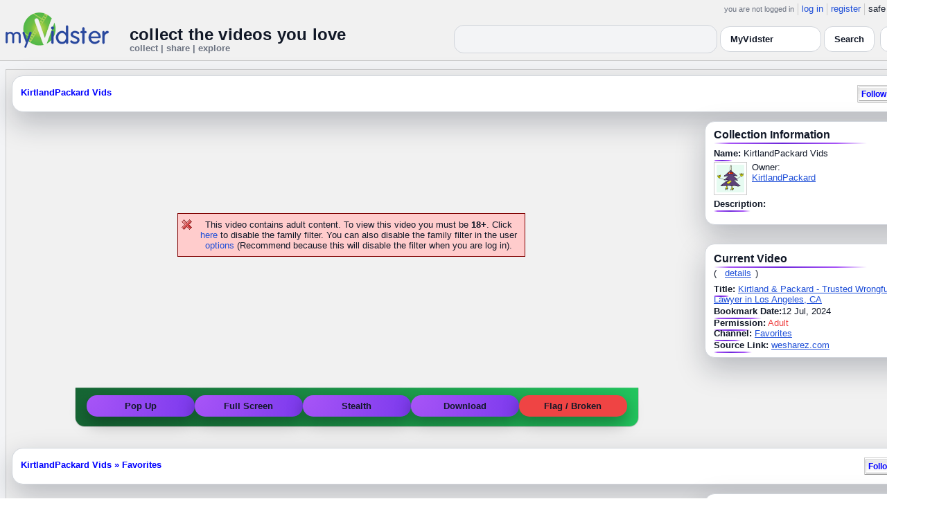

--- FILE ---
content_type: text/html; charset=UTF-8
request_url: https://api.myvidster.com/kirtlandpackard2394
body_size: 10153
content:

<!DOCTYPE HTML PUBLIC "-//W3C//DTD HTML 4.01 Transitional//EN" "http://www.w3.org/TR/html4/loose.dtd">
<html xmlns="http://www.w3.org/1999/xhtml"
      xmlns:og="http://ogp.me/ns#"
      xmlns:fb="https://www.facebook.com/2008/fbml">
<head>
<title>KirtlandPackard Vids</title>
<meta http-equiv="Content-Type" content="text/html; charset=utf-8">
<meta property="fb:app_id" content="73497021488">
<meta property="fb:admins" content="669878032">
<meta property="fb:admins" content="100004412168215">
<meta property="og:site_name" content="MyVidster">
<link rel="videothumbnail" href="https://cdn2.myvidster.com/user/thumbs/a4692e5ab75b3ef65186a3888935e99d_1.jpg">
<link rel="image_src" href="https://cdn2.myvidster.com/user/thumbs/a4692e5ab75b3ef65186a3888935e99d_1.jpg">
<link rel="videolink" href="https://wesharez.com/watch/kirtland-amp-packard-trusted-wrongful-death-lawyer-in-los-angeles-ca_YtrcBK5U2Qe9SZX.html">
<meta name="keywords" content="death,lawyer,los,wrongful,angeles,packard,kirtland,torrance,termination,south,bay,employment,discrimination">
<meta property="og:title" content="KirtlandPackard Vids" name="title">
<meta name="apple-itunes-app" content="app-id=611470289">
<meta name="google-play-app" content="app-id=com.myvidster">
<meta name="medium" content="video">
<link type="text/css" rel="stylesheet"  href="/css/style.css?type=css&v=144" />
<link type="text/css" rel="stylesheet"  href="/css/redmond/jquery-ui-1.8.22.custom.css?type=css&v=144" />
<link type="text/css" rel="stylesheet"  href="/css/smartbanner/jquery.smartbanner.css?type=css&v=144" />

<!-- Modern light/dark collection layout + spacing + search -->
<style id="mv-collection-overrides">
  /* THEME TOKENS (light default, dark when .dark etc.) */
  #collection-page {
    --t-bg:#f3f4f6;
    --t-card:#ffffff;
    --t-border:#d1d5db;
    --t-text:#111827;
    --t-muted:#6b7280;
    --t-p1:#6d28d9;  /* brand purple */
    --t-p2:#a855f7;
  }

  html.dark #collection-page,
  body.dark #collection-page,
  .dark-mode #collection-page,
  .theme-dark #collection-page,
  [data-theme="dark"] #collection-page {
    --t-bg:#020617;
    --t-card:#020617;
    --t-border:#1f2937;
    --t-text:#e5e7eb;
    --t-muted:#9ca3af;
    --t-p1:#8b5cf6;
    --t-p2:#c4b5fd;
  }

  /* Canvas / layout */
  #collection-page {
    background:var(--t-bg);
    color:var(--t-text);
  }

  #collection-inner {
    max-width:1360px;
    margin:0 auto;
    padding:12px 8px 32px;
  }

  /* Card shells (Collection info, current video, breadcrumb header) */
  #collection-page .details_video,
  #collection-page .details_ads,
  #collection-page .details_header {
    background:var(--t-card);
    border-radius:14px;
    border:1px solid var(--t-border);
    padding:10px 12px;
    box-shadow:0 16px 40px rgba(15,23,42,.25);
    margin-bottom:12px;
  }

  #collection-page td {
    color:var(--t-text);
  }

  /* Breadcrumb header pill */
  #collection-page .details_header {
    border-radius:16px;
    margin-bottom:8px;
  }

  #collection-page .details_header h2 {
    margin:0;
    font-size:13px;
    font-weight:600;
    white-space:nowrap;
    overflow:hidden;
    text-overflow:ellipsis;
    position:relative;
  }

  #collection-page .details_header h2 a {
    color:var(--t-text);
    text-decoration:none;
  }

  #collection-page .details_header h2 a:hover {
    color:var(--t-p1);
  }

  /* Headings + gradient underline */
  #collection-page h2 {
    color:var(--t-text);
    font-size:16px;
    font-weight:600;
    position:relative;
  }

  #collection-page h2::after {
    content:"";
    position:absolute;
    left:0;
    bottom:-4px;
    height:2px;
    width:70%;
    max-width:260px;
    border-radius:2px;
    background:linear-gradient(
      90deg,
      transparent 0%,
      var(--t-p2) 10%,
      var(--t-p1) 45%,
      var(--t-p2) 80%,
      transparent 100%
    );
  }

  /* Tag-like bold labels inside right column use same line */
  #collection-page .details_video b {
    position:relative;
  }

  #collection-page .details_video b::after {
    content:"";
    position:absolute;
    left:0;
    bottom:-4px;
    height:2px;
    width:70%;
    max-width:260px;
    border-radius:2px;
    background:linear-gradient(
      90deg,
      transparent 0%,
      var(--t-p2) 10%,
      var(--t-p1) 45%,
      var(--t-p2) 80%,
      transparent 100%
    );
  }

  /* Video player frame */
  #collection-page video_space {
    border-radius: 14px;
    overflow: hidden;
    box-shadow: 0 18px 45px #4CAF50;
    background: #9e9e9e00;
  }

  /* Under-video controls bar (keep text links but modern colors) */
  #collection-page .vid_controls {
    font-size:13px;
    padding:8px 0 4px;
    text-align:center;
  }

  #collection-page .vid_controls a {
    font-weight:600;
    color:var(--t-p1);
    text-decoration:none;
  }

  #collection-page .vid_controls a:hover {
    color:var(--t-p2);
    text-decoration:underline;
  }

  /* Links inside the right column cards */
  #collection-page .details_video a,
  #collection-page .details_video a:link,
  #collection-page .details_video a:visited,
  #collection-page .details_ads a,
  #collection-page .details_ads a:link,
  #collection-page .details_ads a:visited,
  #collection-page .details_header a,
  #collection-page .details_header a:link,
  #collection-page .details_header a:visited {
    color:var(--t-p1);
    text-decoration:none;
  }

  #collection-page .details_video a:hover,
  #collection-page .details_video a:focus,
  #collection-page .details_ads a:hover,
  #collection-page .details_ads a:focus,
  #collection-page .details_header a:hover,
  #collection-page .details_header a:focus {
    color:var(--t-p2);
    text-decoration:underline;
  }

  /* ===== Right-column action link spacing ===== */

  /* Tiny bit of room under headings so links don’t sit on the purple line */
  #collection-page .details_video h2,
  #collection-page .details_header h2 {
    margin-bottom:3px;
  }

  /* Links like [edit], [sort], (details) that appear right after h2 */
  #collection-page .details_video h2 + a,
  #collection-page .details_video h2 + span a,
  #collection-page .details_header h2 + a,
  #collection-page .details_header h2 + span a {
    display:inline-block;
    padding:1px 6px;
    margin-left:6px;
  }

  /* Followers "show more" etc. right under the purple rule */
  #collection-page .details_video a[href*="show"],
  #collection-page .details_video a[href*="more"] {
    display:inline-block;
    margin-top:4px;
  }

  /* Share/customize buttons that float right */
  #collection-page .btn_right a {
    margin-left:6px;
  }

  /* ===== Gallery search bar makeover ===== */

  .collection-gallery-block {
    margin-top:10px;
  }

  .collection-gallery-block form {
    margin:12px auto 10px;
    text-align:center;
  }

  /* "search:" label */
  .collection-gallery-block form font,
  .collection-gallery-block form label {
    display:block;
    margin-bottom:4px;
    font-size:11px;
    text-transform:uppercase;
    letter-spacing:.08em;
    color:#9ca3af;
  }

  /* Input itself */
  .collection-gallery-block form input[type="text"] {
    width:260px;
    max-width:100%;
    padding:6px 14px;
    border-radius:9999px;
    border:1px solid #cbd5e1;
    background:#f9fafb;
    color:#111827;
    box-shadow:0 1px 3px rgba(0,0,0,.18) inset;
  }

  .collection-gallery-block form input[type="text"]:focus {
    outline:none;
    border-color:#8b5cf6;
    box-shadow:0 0 0 1px rgba(139,92,246,.3);
  }

  /* Little gap between thumbs and page numbers */
  .collection-gallery-block center {
    margin-top:6px;
  }

/* COLLECTION PAGE – MATCH LINK + TAG COLORS TO VIDEO.PHP */

/* ---- LIGHT MODE: blue + underlined ---- */
html:not([data-theme="dark"]) #collection-page .tags a,
html:not([data-theme="dark"]) #collection-page span.tags,
html:not([data-theme="dark"]) #collection-page span.tags *,
html:not([data-theme="dark"]) #collection-page .tags a *,
html:not([data-theme="dark"]) #collection-page a.tag-link {
  color: var(--mvv-link-light) !important;           /* #1d4ed8 */
  -webkit-text-fill-color: var(--mvv-link-light) !important;
  text-decoration: underline !important;
}

/* Source link, channel link, etc. */
html:not([data-theme="dark"]) #collection-page .details_video a,
html:not([data-theme="dark"]) #collection-page .details_video a:visited {
  color: var(--mvv-link-light) !important;
  -webkit-text-fill-color: var(--mvv-link-light) !important;
  text-decoration: underline !important;
}

/* ---- DARK MODE: light-blue + underlined ---- */
html[data-theme="dark"] #collection-page .tags a,
html[data-theme="dark"] #collection-page span.tags,
html[data-theme="dark"] #collection-page span.tags *,
html[data-theme="dark"] #collection-page .tags a *,
html[data-theme="dark"] #collection-page a.tag-link {
  color: var(--mvv-link-dark) !important;            /* #93c5fd */
  -webkit-text-fill-color: var(--mvv-link-dark) !important;
  text-decoration: underline !important;
}

html[data-theme="dark"] #collection-page .details_video a,
html[data-theme="dark"] #collection-page .details_video a:visited {
  color: var(--mvv-link-dark) !important;
  -webkit-text-fill-color: var(--mvv-link-dark) !important;
  text-decoration: underline !important;
}

/* ---- PERMISSION LABEL: stay red in both modes ---- */
#collection-page font[color="red"],
#collection-page span[style*="red"],
#collection-page a[style*="red"],
#collection-page .permission,
#collection-page .permissions {
  color: #ef4444 !important;
  -webkit-text-fill-color: #ef4444 !important;
}

/* LIGHT MODE: make dropdown options readable */
html:not([data-theme="dark"]) #myv_header select {
  color-scheme: light;
}

html:not([data-theme="dark"]) #myv_header select option {
  background: #ffffff !important;   /* white menu background */
  color: #111827 !important;        /* dark text */
}

/* Collection page: remove the extra solid line under headings */
#collection-page .border2 {
  border-top: 0 !important;   /* kill the old line */
}

  /* === Collection video action pills (match video.php) === */
  #collection-page .mv-video-actions {
    margin-top: 0;
    padding: 10px 16px 14px;
    border-radius: 0 0 14px 14px;
    background: linear-gradient(90deg,#166534,#22c55e);
    border-top: 1px solid rgba(255,255,255,.18);
    display: inline-flex;
    gap: 10px;
    justify-content: center;
    flex-wrap: wrap;
  }

  #collection-page .mv-video-actions .mv-pill {
    display: inline-flex;
    align-items: center;
    justify-content: center;
    min-width: 120px;
    padding: 8px 18px;
    border-radius: 9999px;
    font-size: 13px;
    font-weight: 600;
    border: none;
    box-shadow: 0 10px 25px rgba(0,0,0,.35);
    text-decoration: none !important;
    cursor: pointer;
    transition: transform .12s ease-out, box-shadow .12s ease-out, opacity .12s ease-out;
  }

  /* Light mode colors */
  html:not([data-theme="dark"]) #collection-page .mv-pill-primary {
    background: radial-gradient(circle at 0% 0%, #a855f7, #7c3aed);
    color: #111827 !important;
  }
  html:not([data-theme="dark"]) #collection-page .mv-pill-danger {
    background: #ef4444;
    color: #111827 !important;
  }

  /* Dark mode colors */
  html[data-theme="dark"] #collection-page .mv-pill-primary {
    background: radial-gradient(circle at 0% 0%, #8b5cf6, #4c1d95);
    color: #f9fafb !important;
  }
  html[data-theme="dark"] #collection-page .mv-pill-danger {
    background: #ef4444;
    color: #f9fafb !important;
  }

  #collection-page .mv-pill:hover {
    transform: translateY(-1px);
    box-shadow: 0 14px 30px rgba(0,0,0,.45);
  }

  #collection-page .mv-pill-disabled {
    opacity: .7;
    background: #6b7280;
    color: #f9fafb !important;
    box-shadow: none;
    cursor: default;
  }

/* FORCE danger pill to be red in LIGHT MODE */
html:not([data-theme="dark"]) #collection-page .mv-pill-danger {
    background: #ef4444 !important;   /* correct red */
    color: #111827 !important;        /* dark text */
}


</style>




<link href="/video-js5/video-js.min.css?v=26" rel="stylesheet">
							<link href="/video-js5/videojs-chromecast.css?v=26" rel="stylesheet">
							<link href="/video-js5/videojs.thumbnails.css?v=26" rel="stylesheet">
							<link href="/video-js5/videojs-seek-buttons.css?v=26" rel="stylesheet">
							<link href="/videojs-vast/videojs.vast.vpaid.min.css?v=26" rel="stylesheet" >
							<link href="/video-js5/videojs-pip.css?v=26" rel="stylesheet">
							
							<script src="https://www.gstatic.com/cv/js/sender/v1/cast_sender.js"></script>
							<script src="/video-js5/video-js.min.js?v=26"></script>
							<script src="/video-js5/videojs.pip.js?v=26"></script>
							
							<script src="/video-js5/videojs-chromecast.min.js?v=26"></script>
							<script src="/video-js5/videojs.thumbnails.js?v=26"></script>
							<script src="/video-js5/videojs-seek-buttons.js?v=26"></script>
							<script src="/videojs-vast/videojs_5.vast.vpaid.min.js?v=26"></script>
							
<script type="text/javascript" src="/js/jquery-1.12.4.js?v=71"></script>
<script type="text/javascript" src="/js/jquery-migrate-1.4.1.js?v=71"></script>
<script type="text/javascript" src="/js/jquery-ui.min.js?v=71"></script>
<script type="text/javascript" src="/js/jquery.address-1.5.min.js?v=71"></script>
<script type="text/javascript" src="/js/myv_address.js?v=71"></script>
<script type="text/javascript" src="/js/jquery.qtip-1.0.0-rc3.min.js?v=71"></script>
<script type="text/javascript" src="/js/loadingoverlay.min.js?v=71"></script>
<script type="text/javascript" src="/js/vidster.js?v=71"></script>
<script type="text/javascript" src="/js/smartbanner/jquery.smartbanner.js?v=71"></script>
<script type="text/javascript" src="/js/feed.min.js?v=71"></script><script defer src="https://cdn.jsdelivr.net/npm/@cometchat/chat-embed@1.x.x/dist/main.js"></script><script type="text/javascript">
    var ids=new Array('desc_more','desc_less');
            function disqus_config() {
        this.language = "";
        this.callbacks.onNewComment = [function(comment) { 
        x = {action:"trackComment", master_id:"a8a83e3545a5e5ef65a09c39d6235135", comment_id:""+comment.id+""};
        l='/processor.php';
        $.get(l,x);
        }];
    }

    function load_video() {
        reload_video('https://wesharez.com/embed/YtrcBK5U2Qe9SZX?color=04abf2','92','user/thumbs/a4692e5ab75b3ef65186a3888935e99d_1.jpg','','https://wesharez.com/','','','439723087');    }
</script>
<!-- Google tag (gtag.js) -->
<script async src="https://www.googletagmanager.com/gtag/js?id=G-578CWQBKGV"></script>
<script>
  window.dataLayer = window.dataLayer || [];
  function gtag(){dataLayer.push(arguments);}
  gtag('js', new Date());

  gtag('config', 'G-578CWQBKGV');
</script>
</head>

<body>
    <script>(function(){const k='theme',s=localStorage.getItem(k),d=matchMedia('(prefers-color-scheme: dark)').matches;document.documentElement.setAttribute('data-theme',(s==='light'||s==='dark')?s:(d?'dark':'light'));})();</script>
		<style id="modern-header-vars">
		:root{
		  --bg:#0b0f17;
		  --text:#e5e7eb;
		  --muted:#9ca3af;
		  --card:#121826;
		  --border:#1f2937;
		  --accent:#60a5fa;
		  --accent-strong:#3b82f6;
		}
		@media (prefers-color-scheme: light){
		  :root{
		    --bg:#ffffff; --text:#111827; --muted:#6b7280; --card:#fafafc; --border:#e5e7eb;
		    --accent:#2563eb; --accent-strong:#1d4ed8;
		  }
		}
		html, body { background: var(--bg); }
		#myv_header, #myv_header * { color: var(--text); }
		#myv_header a { color: var(--accent); text-decoration: none; }
		#myv_header a:hover { color: var(--accent-strong); text-decoration: underline; }
		.home-header { font-size:20px; font-weight:700; letter-spacing:.2px; }
		.home-sub { color: var(--muted); font-size:12px; }
		.theme-toggle { padding:6px 10px; border:1px solid var(--border); background:var(--card); color:var(--text); border-radius:10px; cursor:pointer; }
		</style>
		   <div class="container" id="myv_header" style="padding-top:5px;">
				<table width="1360" border="0" align="center" cellspacing="0" cellpadding="0">
					<tr>
						<td>
							<table width="100%" cellspacing="0" cellpadding="0" border="0">
								<tr>
									<td width="165" valign="bottom">
										<table width="100%" cellspacing="0" cellpadding="0" border="0">
											<tr>
												<td ><a href="/"><IMG SRC="/images/myvidster_logo.png?v=1" BORDER="0"></a></td>
											</tr>
										</table>
									</td>
									<td><IMG SRC="/images/spacer.gif" WIDTH="8" HEIGHT="1" BORDER="0" ALT=""></td>
									<td valign="top">
										<table width="100%" cellspacing="0" cellpadding="0" border="0">
											<tr>
												<td align="right"><ul id="sddm">
						<li><span class="postdate">you are not logged in</span></li>
						<li><a href="/user/">log in</a></li>
						<li><a href="/user/registration.php">register</a></li>
						<li class="last">safe browsing: <a href="#" onClick="if (confirm('To disable safe browsing you must be at least 18 years of age.')) window.location='/disable_filter.php'">on</a></li>
					</ul></td>
											</tr>
											<tr>
												<td><IMG SRC="/images/spacer.gif" WIDTH="1" HEIGHT="8" BORDER="0" ALT=""></td>
											</tr>
											<tr>
												<td align="right">
													<table width="100%" cellspacing="0" cellpadding="0" border="0"><tr>
														<td valign="bottom" align="left"><span class="home-header">collect the videos you love</span><br><span class="home-sub">collect | share | explore</span></td>
														<td align="right">
															<script type="text/javascript">
						$(function() {
							$("#q")
							.bind( "keydown", function( event ) {
								if ( event.keyCode === $.ui.keyCode.TAB &&
										$( this ).data( "autocomplete" ).menu.active ) {
									event.preventDefault();
								}
							})
							.autocomplete({
								source: function( request, response ) {
									$.getJSON( "/search_callback.php?type=search", {
										term: extractLast( request.term )
									}, response );
								},
								search: function() {
									var term = extractLast( this.value );
									if ( term.length < 2 ) {
										return false;
									}
								},
								focus: function() { return false; },
								select: function( event, ui ) {
									var terms = split( this.value );
									terms.pop();
									terms.push( ui.item.value );
									terms.push( "" );
									this.value = terms.join( " " );
									return false;
								},
								minLength: 2,
								delay: 100
							});
						});
					</script>
					<div class="ui-widget">
						<form name="searchForm" id="searchForm" method="get" action="/search/">
							<input type="text" name="q" id="q" maxlength="175" value="" size="50">
							<select name="filter_by" class="filter_by">
				<option value="2493876" selected>this collection</option>
				
				
				<option value="myvidster" selected>MyVidster</option>
				<option value="web">web</option>
				<option value="profiles">profiles</option>
				<option value="groups">groups</option>
				</select>
							<input type="submit" value="Search">
						</form>
					</div>
															
														</td><td><!-- Minimal add: the toggle button -->
															<button id="themeToggle" class="theme-toggle" style="margin-left:8px;margin-bottom:2px;">🌙 Dark</button></td></tr>
													</table>
												</td>
											</tr>
										</table>
									</td>
								</tr>
							</table>
						</td>
					</tr>
					<tr>
						<td><IMG SRC="/images/spacer.gif" WIDTH="1" HEIGHT="10" BORDER="0" ALT=""></td>
					</tr>
				</table>
			</div>
			<!-- Minimal add: click handler -->
			<script>(function(){var b=document.getElementById("themeToggle");if(!b)return;var H=document.documentElement,k="theme";function L(){b.textContent=H.getAttribute("data-theme")==="dark"?"☀️ Light":"🌙 Dark"}b.addEventListener("click",function(){var n=H.getAttribute("data-theme")==="dark"?"light":"dark";H.setAttribute("data-theme",n);localStorage.setItem(k,n);L()});L()})();</script>
			    <div id="collection-page">
        <div id="collection-inner" class="container2">
                        <table align="center" width="1360" cellspacing="0" cellpadding="0" border="0">
                <tr>
                    <td><div class="container3"><table width="100%" align="center" cellspacing="0" cellpadding="0"><tr><td><div class="details_header"><table
                    cellspacing="0" cellpadding="0" width="100%">
                    <tr><td><h2 align=left><a href="/kirtlandpackard2394">KirtlandPackard Vids</a></h2></td><td align=right><button name="subscribe" class="mybutton" align="right" onClick="window.location='/subscriptions/&action=add&action_id=2493876&action_type=gallery'"/>Follow collection</button></td></tr>
                    </table></div></td></tr><tr><td><table width="100%" align="center" border="0" cellspacing="0" cellpadding="0">
                <tr><td><img alt="" src="//cdn2.myvidster.com/images/spacer.gif" width="1" height="5" border="0"></td></tr><tr><td><table align="center" width="100%" cellpadding="0" cellspacing="0">
                        <tr>
                            <td align="center" valign="top" width="995"><table width=100% cellpadding="0" cellspacing="0">
                                    <tr><td align="center"><div style="height: 385px;"><BR><BR><BR><BR><BR><BR><BR><BR><p class="errors">This video contains adult content. To view this video you must be <B>18+</B>.
                        Click <a href="/disable_filter.php">here</a> to disable the family filter. You can also disable the family filter in the user <a href="/user/options.php">options</a> (Recommend because this will disable the filter when you are log in).</p></div></td></tr>
                                    <tr><td><div><table align="center" width="100%" cellpadding="0" cellspacing="0">
    <tr>
        <td align="center">
            <div class="vid_controls mv-video-actions">
                <a class="mv-pill mv-pill-primary" href="javascript:void(0);" onClick="load_video();WindowOpen('/zoom.php?id=439723087','',620,404);">Pop Up</a>
                <a class="mv-pill mv-pill-primary" href="javascript:void(0);" onClick="load_video();WindowOpenFull('/zoom.php?id=439723087&fs=1','');">Full Screen</a>
                <a class="mv-pill mv-pill-primary" href="javascript:void(0);" onClick="load_video();WindowOpen('/zoom.php?id=439723087','',160,140);">Stealth</a>
                <a class="mv-pill mv-pill-primary" href="javascript:void(0);" onclick="WindowOpen('https://www.myvidster.com/download/?id=439723087&user_id=&token=','',470,250);">Download</a>
                <a class="mv-pill mv-pill-danger" href="javascript:void(0);" onclick="WindowOpen('/report/439723087','',470,300);">Flag / Broken</a>
            </div>
        </td>
    </tr>
    <tr>
        <td align="center">
            <img alt="" src="//cdn2.myvidster.com/images/spacer.gif" width="1" height="10" border="0">
        </td>
    </tr>
</table></div></td></tr>
                                    <tr><td><div id="video_nav" 
                                        align="center"></div></td>
                                    </tr>
                                </table></td>
                        <td><IMG ALT="" SRC="//cdn2.myvidster.com/images/spacer.gif" WIDTH="5" HEIGHT="1" BORDER="0"></td>
                            <td valign="top">
                            <table cellpadding="0" cellspacing="0" width="100%">
                                
                                <tr><td><div class="details_video">
                                    <table cellpadding="0" cellspacing="0" width="100%">
                                        <tr><td>
                                            <table cellpadding="0" cellspacing="0" width="100%">
                                                <tr>
                                                    <td><h2>Collection Information</h2> </td>
                                                    <td align="right"> </td>
                                                </tr>
                                            </table></td></tr>
                                        <tr>
                                            <td><img src="//cdn2.myvidster.com/images/spacer.gif" width="1" height="2" border="0" alt=""></td>
                                        </tr>
                                        <tr>
                                            <td><div class="border2"><img src="//cdn2.myvidster.com/images/spacer.gif" width="300" height="5" border="0" alt=""></div></td>
                                        </tr>
                                        <tr><td><B>Name:</B> KirtlandPackard Vids</td></tr>
                                        <tr><td><IMG ALT="" SRC="//cdn2.myvidster.com/images/spacer.gif" WIDTH="1" HEIGHT="5" BORDER="0"></td></tr>
                                        <tr><td><div class="vidthumbnail">
                            <a href="/profile/KirtlandPackard"><img src="https://www.gravatar.com/avatar/1ea09ac250e183132447ba6984286b1c?s=40&d=monsterid&r=pg&forcedefault=1" height="40" width="40" border="0" alt="thumbnail"></a>
                            </div><div style="margin-left:55px;">Owner:<br><a href="/profile/KirtlandPackard">KirtlandPackard</a></div></td></tr>
                                        <tr><td><IMG ALT="" SRC="//cdn2.myvidster.com/images/spacer.gif" WIDTH="1" HEIGHT="5" BORDER="0"></td></tr>
                                        <tr><td><B>Description:</B><br>
                                        
                                        </td></tr>    
                                        <tr><td><IMG ALT="" SRC="//cdn2.myvidster.com/images/spacer.gif" WIDTH="1" HEIGHT="10" BORDER="0"></td></tr>
                                        <tr><td></td></tr>
                                        <tr><td><IMG ALT="" SRC="//cdn2.myvidster.com/images/spacer.gif" WIDTH="1" HEIGHT="2" BORDER="0"></td></tr>
                                    </table>
                                    </div>
                                    </td></tr>

                                    <tr><td><IMG ALT="" SRC="//cdn2.myvidster.com/images/spacer.gif" WIDTH="1" HEIGHT="15" BORDER="0"></td></tr>
                                    <tr><td><div class="details_video"><table cellpadding="0" cellspacing="0" width="100%">
                                    <tr><td><div class="btn_right"><button name="addvideo" onclick="javascript:window.location.href='/tools/submit?url=//api.myvidster.com/video/439723087&myv_id=439723087'"  class="mybutton">collect</button></div><h2>Current Video</h2> (<a href="/video/439723087/Kirtland_Packard_-_Trusted_Wrongful_Death_Lawyer_in_Los_Angeles_CA">details</a>)</td></tr>
                                    <tr>
                                            <td><img src="//cdn2.myvidster.com/images/spacer.gif" width="1" height="2" border="0" alt=""></td>
                                        </tr>
                                        <tr>
                                            <td><div class="border2"><img src="//cdn2.myvidster.com/images/spacer.gif" width="300" height="5" border="0" alt=""></div></td>
                                        </tr>

                                    <tr><td><B>Title:</B> <a href="/video/439723087/Kirtland_Packard_-_Trusted_Wrongful_Death_Lawyer_in_Los_Angeles_CA">Kirtland &amp; Packard - Trusted
Wrongful Death Lawyer in Los Angeles, CA</a></td></tr>
                                    <tr><td><IMG ALT="" SRC="//cdn2.myvidster.com/images/spacer.gif" WIDTH="1" HEIGHT="2" BORDER="0"></td></tr>
                                    
                                    <tr><td><B>Bookmark Date:</B>12 Jul, 2024</td></tr>
                                    <tr><td><IMG ALT="" SRC="//cdn2.myvidster.com/images/spacer.gif" WIDTH="1" HEIGHT="2" BORDER="0"></td></tr>

                                    <tr><td><B>Permission:</B> <font color="red">Adult</font></td></tr>
                                    <IMG ALT="" SRC="//cdn2.myvidster.com/images/spacer.gif" WIDTH="1" HEIGHT="2" BORDER="0"></td></tr>
                                    
                                    <tr><td><B>Channel:</B> <a href="/channel/2932787/Favorites">Favorites</a></td></tr>
                                    <tr><td><IMG ALT="" SRC="//cdn2.myvidster.com/images/spacer.gif" WIDTH="1" HEIGHT="2" BORDER="0"></td></tr>

                                    <tr><td><B>Source Link:</B> <a href="https://wesharez.com/watch/kirtland-amp-packard-trusted-wrongful-death-lawyer-in-los-angeles-ca_YtrcBK5U2Qe9SZX.html" target="_blank">wesharez.com</a></td></tr>
                                    
                                </table></div></td></tr></table></td></tr>

                    </table></td></tr>
                        <tr><td><IMG SRC="//cdn2.myvidster.com/images/spacer.gif" WIDTH="1" HEIGHT="10" BORDER="0"> </td></tr></table></td></tr></table><div class="collection-gallery-block"><table align="center" width="100%" cellpadding="0"
		cellspacing="0" border="0">
			<tr><td align="left" valign="top"><div class="details_header">
						<table width="100%" cellpadding="0" cellspacing="0">
						<tr><td align="left"><a name="channel"></a><h2><a href="/kirtlandpackard2394">KirtlandPackard Vids</a> » <a href="/channel/2932787/Favorites">Favorites</a></h2></td><td align="right"><button name="subscribe" class="mybutton" onClick="window.location='/subscriptions/&action=add&action_id=2932787&action_type=channel'" />Follow channel</button></td></tr>
			</table></div></td></tr>
			<tr><td><IMG SRC="//cdn2.myvidster.com/images/spacer.gif" WIDTH="1" HEIGHT="5" BORDER="0"></td></tr>
			<tr><td><table width="100%" align='center' border="0" cellpadding="0"
					cellspacing="0">
			<tr><td align="left" valign="top" width="995"><div class="details3">
			<table width="100%" cellpadding="0" cellspacing="0" border="0">
			<tr><td><div align="center" style=""><form name="searchForm" id="searchForm" method="get" action="/search/">
							<span class="postdate">search:</span> <input type="text" name="q" id="q" maxlength="128" value="" size="40">
							<input type="hidden" name="filter_by" value="channel_2932787">
						</form>
					</div></td></tr>
			<tr><td><div id="thumb_space"><table cellpadding=0 cellspacing=0 width="100%"><tr><td><div id="thumbnail-container" class="clearfix"><ul class="slides clearfix"><li class="thumbnail">
						<a href="/video/439723087/Kirtland_Packard_-_Trusted_Wrongful_Death_Lawyer_in_Los_Angeles_CA" class="fetch_preview" id="a8a83e3545a5e5ef65a09c39d6235135" ><img class="photos" width="230" height="129" src="//cdn2.myvidster.com/images/adult.jpg"></a>
					<div class="mvp_grid_panel_title">
						<a href="/video/439723087/Kirtland_Packard_-_Trusted_Wrongful_Death_Lawyer_in_Los_Angeles_CA" title="Kirtland &amp; Packard - Trusted Wrongful Death Lawyer in Los Angeles, CA">Kirtland &amp; Packard -<br>Trusted Wrongful Death Lawyer</a> 
					</div>
					<div class='mvp_grid_panel_details'>
						Posted July 12, 2024
					</div></li>
<li class="thumbnail">
						<a href="/video/422891440/Kirtland_Packard_-_1_Wrongful_Termination_Lawyer_in_South_Bay_CA" class="fetch_preview" id="a6ae89e191476010adb7fd9931a6685f" ><img class="photos" width="230" height="129" src="//cdn2.myvidster.com/images/adult.jpg"></a>
					<div class="mvp_grid_panel_title">
						<a href="/video/422891440/Kirtland_Packard_-_1_Wrongful_Termination_Lawyer_in_South_Bay_CA" title="Kirtland &amp; Packard - #1 Wrongful Termination Lawyer in South Bay, CA">Kirtland &amp; Packard - #1<br>Wrongful Termination Lawye</a> 
					</div>
					<div class='mvp_grid_panel_details'>
						Posted May 22, 2024
					</div></li>
<li class="thumbnail">
						<a href="/video/379955648/Kirtland_Packard_Best_Wrongful_Death_Lawyer_in_Torrance_CA" class="fetch_preview" id="9928b0491242222846940b945a48023a" ><img class="photos" width="230" height="129" src="//cdn2.myvidster.com/images/adult.jpg"></a>
					<div class="mvp_grid_panel_title">
						<a href="/video/379955648/Kirtland_Packard_Best_Wrongful_Death_Lawyer_in_Torrance_CA" title="Kirtland &amp; Packard : Best Wrongful Death Lawyer in Torrance, CA">Kirtland &amp; Packard : Best<br>Wrongful Death Lawyer in</a> 
					</div>
					<div class='mvp_grid_panel_details'>
						Posted January 17, 2024
					</div></li>
<li class="thumbnail">
						<a href="/video/379500603/Kirtland_Packard_Best_Personal_Injury_Lawyer_in_Los_Angeles_CA" class="fetch_preview" id="1edf74a509c3b3ed0ba702b81e1db922" ><img class="photos" width="230" height="129" src="//cdn2.myvidster.com/images/adult.jpg"></a>
					<div class="mvp_grid_panel_title">
						<a href="/video/379500603/Kirtland_Packard_Best_Personal_Injury_Lawyer_in_Los_Angeles_CA" title="Kirtland &amp; Packard : Best Personal Injury Lawyer in Los Angeles, CA">Kirtland &amp; Packard : Best<br>Personal Injury Lawyer i</a> 
					</div>
					<div class='mvp_grid_panel_details'>
						Posted January 16, 2024
					</div></li>
<div class="empty_clear_floats" style="height: 5px"></div><li class="thumbnail">
						<a href="/video/366882534/Kirtland_Packard_Best_Personal_Injury_Attorney_in_Orange_County_CA" class="fetch_preview" id="3c99083e83377e8bb68008b3c75d6e4a" ><img class="photos" width="230" height="129" src="//cdn2.myvidster.com/images/adult.jpg"></a>
					<div class="mvp_grid_panel_title">
						<a href="/video/366882534/Kirtland_Packard_Best_Personal_Injury_Attorney_in_Orange_County_CA" title="Kirtland &amp; Packard : Best Personal Injury Attorney in Orange County, CA">Kirtland &amp; Packard : Best<br>Personal Injury Attorney</a> 
					</div>
					<div class='mvp_grid_panel_details'>
						Posted December 15, 2023
					</div></li>
<li class="thumbnail">
						<a href="/video/362147405/Kirtland_Packard_Wrongful_Death_Lawyer_in_Los_Angeles_CA" class="fetch_preview" id="22e77c5359f4b5c6a717e9c5b9b6b7ec" ><img class="photos" width="230" height="129" src="//cdn2.myvidster.com/images/adult.jpg"></a>
					<div class="mvp_grid_panel_title">
						<a href="/video/362147405/Kirtland_Packard_Wrongful_Death_Lawyer_in_Los_Angeles_CA" title="Kirtland &amp; Packard : Wrongful Death Lawyer in Los Angeles, CA">Kirtland &amp; Packard :<br>Wrongful Death Lawyer in Los </a> 
					</div>
					<div class='mvp_grid_panel_details'>
						Posted December 1, 2023
					</div></li>
<li class="thumbnail">
						<a href="/video/274807601/Kirtland_Packard_Accident_Lawyer_in_Redondo_Beach_CA" class="fetch_preview" id="75b23b4fa7e916b9671943becb9ca3fe" ><img class="photos" width="230" height="129" src="//cdn2.myvidster.com/images/adult.jpg"></a>
					<div class="mvp_grid_panel_title">
						<a href="/video/274807601/Kirtland_Packard_Accident_Lawyer_in_Redondo_Beach_CA" title="Kirtland &amp; Packard Accident Lawyer in Redondo Beach, CA">Kirtland &amp; Packard<br>Accident Lawyer in Redondo<br>Beac</a> 
					</div>
					<div class='mvp_grid_panel_details'>
						Posted July 20, 2022
					</div></li>
<li class="thumbnail">
						<a href="/video/271664568/Kirtland_Packard_-_Personal_Injury_Attorney_in_Redondo_Beach_CA" class="fetch_preview" id="5f24e4f80eae4ab2dc845b1b302e7b11" ><img class="photos" width="230" height="129" src="//cdn2.myvidster.com/images/adult.jpg"></a>
					<div class="mvp_grid_panel_title">
						<a href="/video/271664568/Kirtland_Packard_-_Personal_Injury_Attorney_in_Redondo_Beach_CA" title="Kirtland &amp; Packard - Personal Injury Attorney in Redondo Beach, CA">Kirtland &amp; Packard -<br>Personal Injury Attorney in R</a> 
					</div>
					<div class='mvp_grid_panel_details'>
						Posted June 22, 2022
					</div></li>
<div class="empty_clear_floats" style="height: 5px"></div><li class="thumbnail">
						<a href="/video/262283382/Kirtland_Packard_-_Employment_Lawyer_in_Los_Angeles_CA" class="fetch_preview" id="b7a1556f4c321d502898afab6120e013" ><img class="photos" width="230" height="129" src="//cdn2.myvidster.com/images/adult.jpg"></a>
					<div class="mvp_grid_panel_title">
						<a href="/video/262283382/Kirtland_Packard_-_Employment_Lawyer_in_Los_Angeles_CA" title="Kirtland &amp; Packard - Employment Lawyer in Los Angeles, CA">Kirtland &amp; Packard -<br>Employment Lawyer in Los Ange</a> 
					</div>
					<div class='mvp_grid_panel_details'>
						Posted March 29, 2022
					</div></li>
<li class="thumbnail">
						<a href="/video/260376019/Kirtland_Packard_-_Bodily_Injury_Attorney_in_Los_Angeles" class="fetch_preview" id="06cb7ce69c340457ab42c7f7bddd7907" ><img class="photos" width="230" height="129" src="//cdn2.myvidster.com/images/adult.jpg"></a>
					<div class="mvp_grid_panel_title">
						<a href="/video/260376019/Kirtland_Packard_-_Bodily_Injury_Attorney_in_Los_Angeles" title="Kirtland &amp; Packard - Bodily Injury Attorney in Los Angeles">Kirtland &amp; Packard -<br>Bodily Injury Attorney in Los</a> 
					</div>
					<div class='mvp_grid_panel_details'>
						Posted March 8, 2022
					</div></li>
<li class="thumbnail">
						<a href="/video/253369153/Kirtland_Packard_-_Discrimination_Lawyer_in_Los_Angeles_CA" class="fetch_preview" id="38c1e92f85103a94814f5c99e828f621" ><img class="photos" width="230" height="129" src="//cdn2.myvidster.com/images/adult.jpg"></a>
					<div class="mvp_grid_panel_title">
						<a href="/video/253369153/Kirtland_Packard_-_Discrimination_Lawyer_in_Los_Angeles_CA" title="Kirtland &amp; Packard - Discrimination Lawyer in Los Angeles, CA">Kirtland &amp; Packard -<br>Discrimination Lawyer in Los </a> 
					</div>
					<div class='mvp_grid_panel_details'>
						Posted December 8, 2021
					</div></li>
<li class="thumbnail">
						<a href="/video/251016587/Kirtland_Packard_-_Accident_Attorney_in_Torrance_CA" class="fetch_preview" id="bfd9e2b2a4e1d1b7a56b66bc8e0b3d97" ><img class="photos" width="230" height="129" src="//cdn2.myvidster.com/images/adult.jpg"></a>
					<div class="mvp_grid_panel_title">
						<a href="/video/251016587/Kirtland_Packard_-_Accident_Attorney_in_Torrance_CA" title="Kirtland &amp; Packard - Accident Attorney in Torrance, CA">Kirtland &amp; Packard -<br>Accident Attorney in Torrance</a> 
					</div>
					<div class='mvp_grid_panel_details'>
						Posted November 2, 2021
					</div></li>
<div class="empty_clear_floats" style="height: 5px"></div><li class="thumbnail">
						<a href="/video/244436314/Kirtland_Packard_-_Personal_injury_lawyer_in_Los_Angeles" class="fetch_preview" id="1bbe458267f5187f1573ce8ebeac5ecb" ><img class="photos" width="230" height="129" src="//cdn2.myvidster.com/images/adult.jpg"></a>
					<div class="mvp_grid_panel_title">
						<a href="/video/244436314/Kirtland_Packard_-_Personal_injury_lawyer_in_Los_Angeles" title="Kirtland &amp; Packard - Personal injury lawyer in Los Angeles">Kirtland &amp; Packard -<br>Personal injury lawyer in Los</a> 
					</div>
					<div class='mvp_grid_panel_details'>
						Posted July 19, 2021
					</div></li>
<li class="thumbnail">
						<a href="/video/242926793/Kirtland_Packard_-_Car_accident_lawyer_in_Los_Angeles_CA" class="fetch_preview" id="4840663f125e6ff1394c341a12489017" ><img class="photos" width="230" height="129" src="//cdn2.myvidster.com/images/adult.jpg"></a>
					<div class="mvp_grid_panel_title">
						<a href="/video/242926793/Kirtland_Packard_-_Car_accident_lawyer_in_Los_Angeles_CA" title="Kirtland &amp; Packard - Car accident lawyer in Los Angeles CA">Kirtland &amp; Packard - Car<br>accident lawyer in Los An</a> 
					</div>
					<div class='mvp_grid_panel_details'>
						Posted June 22, 2021
					</div></li>
<li class="thumbnail">
						<a href="/video/242485643/Wrongful_Termination_Lawyer_Los_Angeles_-_Kirtland_Packard" class="fetch_preview" id="c36ebda31c27e2f6d9625480f5066a3d" ><img class="photos" width="230" height="129" src="//cdn2.myvidster.com/images/adult.jpg"></a>
					<div class="mvp_grid_panel_title">
						<a href="/video/242485643/Wrongful_Termination_Lawyer_Los_Angeles_-_Kirtland_Packard" title="Wrongful Termination Lawyer Los Angeles - Kirtland &amp; Packard">Wrongful Termination Lawyer<br>Los Angeles - Kirtland &am</a> 
					</div>
					<div class='mvp_grid_panel_details'>
						Posted June 14, 2021
					</div></li>
<li class="thumbnail">
						<a href="/video/241874044/Kirtland_Packard_-_Truck_Accident_Lawyer_Los_Angeles" class="fetch_preview" id="fff78dfd8373ba4ebae989df6f9858d0" ><img class="photos" width="230" height="129" src="//cdn2.myvidster.com/images/adult.jpg"></a>
					<div class="mvp_grid_panel_title">
						<a href="/video/241874044/Kirtland_Packard_-_Truck_Accident_Lawyer_Los_Angeles" title="Kirtland &amp; Packard - Truck Accident Lawyer Los Angeles">Kirtland &amp; Packard - Truck<br>Accident Lawyer Los Ang</a> 
					</div>
					<div class='mvp_grid_panel_details'>
						Posted June 3, 2021
					</div></li>
<div class="empty_clear_floats" style="height: 5px"></div></ul></div></td></tr><tr><td align="right"></td></tr></table></div>
				<script type="text/javascript">
					$(document).ready(function(){
						if ($.address.pathNames() > 1) {
							display_channel(2932787,$.address.pathNames(),16,16);
						}
					 });
				</script></td></tr></table></div></td>
		<td><IMG SRC="//cdn2.myvidster.com/images/spacer.gif" WIDTH="5" HEIGHT="1" BORDER="0"></td>
		<td width="" valign="top"><table cellpadding=0 cellspacing=0 width="100%">
			
			<tr><td><div class="details_video">
					<table cellpadding=0 cellspacing=0 width="100%">	
						<tr><td>
						<table cellpadding="0" cellspacing="0" width="100%">
											<tr>
												<td><h2>Channel Information</h2> </td>
											</tr>
										</table></td></tr>
									<tr>
										<td><img src="//cdn2.myvidster.com/images/spacer.gif" width="1" height="2" border="0" alt=""></td>
									</tr>
									<tr>
										<td><div class="border2"><img src="//cdn2.myvidster.com/images/spacer.gif" width="300" height="5" border="0" alt=""></div></td>
									</tr>
						<tr><td><B>Name:</B> Favorites</td></tr>
						<tr><td><IMG SRC="//cdn2.myvidster.com/images/spacer.gif" WIDTH="1" HEIGHT="5" BORDER="0"></td></tr>
							
						<tr><td><div class="vidthumbnail">
						<a href="/profile/KirtlandPackard"><img src="https://www.gravatar.com/avatar/1ea09ac250e183132447ba6984286b1c?s=40&d=monsterid&r=pg&forcedefault=1" height="40" width="40" border="0" alt="thumbnail"></a>
						</div><div style="margin-left:55px;">Owner:<br><a href="/profile/KirtlandPackard">KirtlandPackard</a></div></td></tr>
						<tr><td><IMG SRC="//cdn2.myvidster.com/images/spacer.gif" WIDTH="1" HEIGHT="5" BORDER="0"></td></tr>

						<tr><td><B>Description:</B><br>
						</td></tr>
						
						<tr><td><IMG SRC="//cdn2.myvidster.com/images/spacer.gif" WIDTH="1" HEIGHT="10" BORDER="0"></td></tr>
						<tr><td></td></tr>
						<tr><td><IMG SRC="//cdn2.myvidster.com/images/spacer.gif" WIDTH="1" HEIGHT="10" BORDER="0"></td></tr>
					</table>
				</div></td></tr>
			<tr><td><IMG SRC="//cdn2.myvidster.com/images/spacer.gif" WIDTH="1" HEIGHT="15" BORDER="0"></td></tr>
			
			<tr><td><div class="details_video">
					<table cellpadding=0 cellspacing=0 width="100%">	
						<tr><td><h2>Channel Widget</h2></td></tr>
						<tr>
							<td><img src="//cdn2.myvidster.com/images/spacer.gif" width="1" height="2" border="0" alt=""></td>
						</tr>
						<tr>
							<td><div class="border2"><img src="//cdn2.myvidster.com/images/spacer.gif" width="300" height="5" border="0" alt=""></div></td>
						</tr>
						<tr><td><B>Video Sidebar - Websites and blogs</B></td></tr>
						<tr><td><IMG SRC="//cdn2.myvidster.com/images/spacer.gif" WIDTH="1" HEIGHT="5" BORDER="0"></td></tr>
						<tr><td><form name="vs_form" id="vs_form"><input name="code" type="text" value="&lt;script src=&quot;//www.myvidster.com/w/c/2932787&quot; type=&quot;text/javascript&quot;&gt;&lt;/script&gt;"
							onClick="javascript:document.vs_form.code.focus();document.vs_form.code.select();" 
							readonly="true" class="small_text" size="45"></form></td></tr>
						<tr><td><IMG SRC="//cdn2.myvidster.com/images/spacer.gif" WIDTH="1" HEIGHT="2" BORDER="0"></td></tr>
					</table>
				</div></td></tr>

			<tr><td><IMG SRC="//cdn2.myvidster.com/images/spacer.gif" WIDTH="1" HEIGHT="15" BORDER="0"></td></tr>
			<tr><td><div class="details_video">
					<table cellpadding=0 cellspacing=0 width="100%">
						<tr><td><h2>Channel Tags</h2></td></tr>
						<tr>
							<td><img src="//cdn2.myvidster.com/images/spacer.gif" width="1" height="2" border="0" alt=""></td>
						</tr>
						<tr>
							<td><div class="border2"><img src="//cdn2.myvidster.com/images/spacer.gif" width="300" height="5" border="0" alt=""></div></td>
						</tr>
						<tr><td><script>
				$(function() {
					$( "#tags" ).autocomplete({
					source: "/search_callback.php?type=search_by_stype&stype=channel&id=2932787",
					minLength: 2,
					separator: " ",
					delay: 100
					});
				});
			</script>
		<form method="get" action="/search/" id="tag_search">
						<span class="postdate">tag search:</span> <input type="text" name="q" id="tags" maxlength="128" value="" size="20">
						<input type="hidden" name="id" value="2932787">
						<input type="hidden" name="filter_by" value="tag">
						<input type="hidden" name="type" value="channel">
						<button name="tag_search" class="mybutton" align="right" onClick="javascript:document.tag_search.submit();"/>Go!</button></form><BR>
		<div id="tag_space">No Public Tags</div></td></tr>
						<tr><td><IMG SRC="//cdn2.myvidster.com/images/spacer.gif" WIDTH="1" HEIGHT="10" BORDER="0"></td></tr>
					</table>
					</div>
				</td></tr></td>
			</tr>
			
			</table></td></tr>
		</table></td></tr></table></div></div></td>
                </tr>
            </table>
        </div>
    </div>
    <div class="container" style="padding-bottom:25px;"><table cellspacing="0" cellpadding="0" align="center" width="100%" BORDER="0">
				<tr>
					<td><div class="footer"><table cellspacing="0" cellpadding="0" align="center" width="100%" BORDER="0">
					<tr><td align="center">
					<a href="/docs/mobile">mobile</a> |
					<a href="//myvidsterblogs.tumblr.com/" target="_blank">blog</a> |
					<a href="//blog.myvidster.com/2010/07/myvidster-api-beta.html">api</a> |
					<a href="//api.myvidster.com/docs/tos">terms</a> |
					<a href="//api.myvidster.com/docs/privacy">privacy</a> |
					<a href="//api.myvidster.com/docs/copyright">dmca</a> |
					<a href="//api.myvidster.com/2257_compliance.php">2257</a> |
					<a href="javascript:void(0);" onclick="WindowOpen('//api.myvidster.com/docs/advertise','',470,300);">advertise</a> |
					<a href="//api.myvidster.com/docs/webmasters">webmasters</a> |
					<a href="//api.myvidster.com/docs/help">help</a> | 
					<a href="//api.myvidster.com/docs/contact">contact</a> | 
					<a href="https://twitter.com/myvidster" target="_blank">twitter</a><br>
					<span class="postdate">Copyright MyVidster all rights reserved.</span></td></tr></table></div></td>
				</tr>
			</table>
		</div><script type="text/javascript">
				$(document).ready(function() 
				{
				   $('#img[title]').qtip({
					  content: {
						 text: false,
						 prerender: true
					  },
					   position: {
						corner: {
						   target: 'bottomMiddle',
						   tooltip: 'topMiddle'
						},
						show: {
							solo: true,
							delay: 0
						},
						adjust: {
						   screen: true
						}
					 },
					  style: {name: 'light',
						 tip: true,
						 color: 'black'
					 }
				   });
				});
			</script><script type="text/javascript">
				$.smartbanner({
					title: 'MyVidster App',
					author: 'MyVidster.com',
					icon: '//www.myvidster.com/images/logotvcopy_100x100.jpg',
					url: '//www.myvidster.com/docs/mobile',
					inAppStore: 'Download Here',
                    daysHidden: 1
				});
		</script><script defer src="https://static.cloudflareinsights.com/beacon.min.js/vcd15cbe7772f49c399c6a5babf22c1241717689176015" integrity="sha512-ZpsOmlRQV6y907TI0dKBHq9Md29nnaEIPlkf84rnaERnq6zvWvPUqr2ft8M1aS28oN72PdrCzSjY4U6VaAw1EQ==" data-cf-beacon='{"version":"2024.11.0","token":"f5d65be0136b404a957980844a2b3de8","server_timing":{"name":{"cfCacheStatus":true,"cfEdge":true,"cfExtPri":true,"cfL4":true,"cfOrigin":true,"cfSpeedBrain":true},"location_startswith":null}}' crossorigin="anonymous"></script>
</body>
</html>
